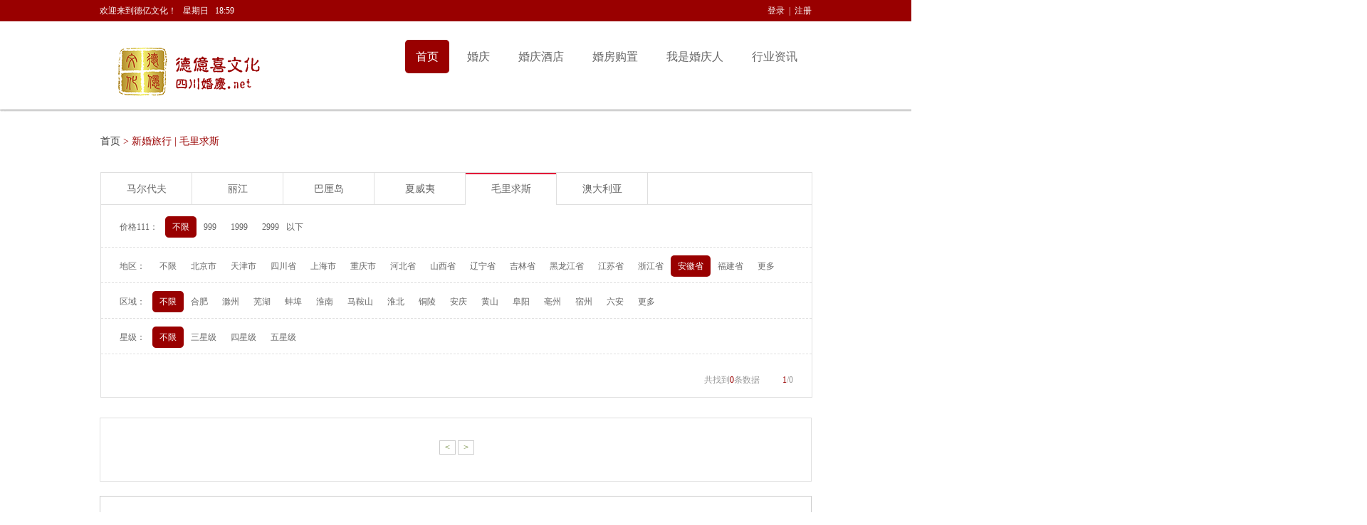

--- FILE ---
content_type: text/html
request_url: http://schqmh.com/class.php?tc=57&id=84&st=&jiage=&diqu=87
body_size: 5491
content:
<!doctype html>
<html lang="en">
<head>
			<meta charset="GBK" />
	<title>新婚旅行</title>
	<meta name="keywords"content="德亿喜文化生活平台|都江堰婚庆|四川婚庆|德亿喜婚庆"/>
	<meta name="description"content="德亿喜文化生活平台|都江堰婚庆|四川婚庆|德亿喜婚庆"/>
    <link rel="stylesheet" href="css/reset.css">
    <link rel="stylesheet" href="css/css.css">
    <link rel="stylesheet" href="css/register.css">
	<script type="text/javascript" src="js/jquery-1.11.1.min.js"></script>
	<script type="text/javascript" src="http://api.map.baidu.com/getscript?v=1.2&ak=&services=&t=20130716024057"></script>
</head>
<body>
	<div class="hc_zxt_header">
	   	<div class="top_wrap">
		   <p class="header_top w1000">
					   	  <span class="fl">
				  欢迎来到德亿文化！
				  &nbsp;&nbsp;星期日				  &nbsp;&nbsp;18:59				  &nbsp;&nbsp;<font id="baidu_geo"></font>
			  </span>
			  <span class="fr">
								  <a href="login.php">登录</a>
				  &nbsp;|&nbsp;
				  <a href="register.php">注册 </a>
							  </span>
		   </p>
		</div>
		<div id="allmap" style="display:none;"></div>
		<script type="text/javascript">
			// 百度地图API功能
			var map = new BMap.Map("allmap");
			var point = new BMap.Point(104.071818,30.66279);
			map.centerAndZoom(point,12);

			function myFun(result){
				var cityName = result.name;
				map.setCenter(cityName);
				$("#baidu_geo").html(cityName);
			}
			var myCity = new BMap.LocalCity();
			myCity.get(myFun);
		</script>
		<script type="text/javascript">
		if( /Android|webOS|iPhone|iPod|BlackBerry|IEMobile|Opera Mini/i.test(navigator.userAgent) ) {
			window.location = "/m/"; //可以换成http地址
		}
		</script>
		<div class="nav w1000">
			<div class="pic fl"><a href="/"><img src="images/webding-logo.1.png"/></a></div>
			<ul class="navr fr">
				<li><a href="/" class='cur' title="首页">首页</a></li>
								<li>
					<a href="/class.php?tc=6&id=6&st=1"  title="婚庆">
						婚庆					</a>
				</li>
								<li>
					<a href="/class.php?tc=7&id=7&st=2"  title="婚庆酒店">
						婚庆酒店					</a>
				</li>
								<li>
					<a href="/class.php?tc=9&id=9&st=3"  title="婚房购置">
						婚房购置					</a>
				</li>
								<li>
					<a href="/class.php?tc=8&id=8&st=4"  title="我是婚庆人">
						我是婚庆人					</a>
				</li>
								<li>
					<a href="/class.php?tc=35&id=35&st=5"  title="行业资讯">
						行业资讯					</a>
				</li>
							</ul>
		</div>
	</div><style>
	.hide{display:none;}
</style>
		<div class="hc_wbq_headBorder">
		<img src="images/list-border.jpg">
	</div>

    <div class="hc_wbq_chose w1000">
		<div class="hc_wbq_choseNav">
			<p><a href="/" title="首页">首页</a> &gt  新婚旅行&nbsp;|&nbsp;毛里求斯</p>		</div>
		<div class="hc_wbq_choseHead">
			<ul class="clearfix hc_lj_lb">
							<li>
				<a href="class.php?tc=57&id=80&st=" >
				马尔代夫				</a>
				</li>
							<li>
				<a href="class.php?tc=57&id=81&st=" >
				丽江				</a>
				</li>
							<li>
				<a href="class.php?tc=57&id=82&st=" >
				巴厘岛				</a>
				</li>
							<li>
				<a href="class.php?tc=57&id=83&st=" >
				夏威夷				</a>
				</li>
							<li>
				<a href="class.php?tc=57&id=84&st=" class='hc_lb_on'>
				毛里求斯				</a>
				</li>
							<li>
				<a href="class.php?tc=57&id=85&st=" >
				澳大利亚				</a>
				</li>
						</ul>
			<div id="starGrogshop">
				<div class="hc_wbq_chose_1">
					<ul class="clearfix">
						<li>价格111：</li>
						<li style='background-color: #990000'>
						<a href="class.php?tc=57&id=84&st=&jiage=" style='color: #fff;'>
						不限
						</a>
						</li>
											<li >
						<a href="class.php?tc=57&id=84&st=&jiage=999" >
						999						</a>
						</li>
											<li >
						<a href="class.php?tc=57&id=84&st=&jiage=1999" >
						1999						</a>
						</li>
											<li >
						<a href="class.php?tc=57&id=84&st=&jiage=2999" >
						2999						</a>
						</li>
											<span style="line-height:30px;">以下</span>
					</ul>
				</div>
				
				<div class="hc_wbq_chose_1 hc_wbq_chose_2 diqu_show">
					<ul class="clearfix diqu">
						<li>地区：</li>
						<li >
						<a href="class.php?tc=57&id=84&st=&jiage=&diqu=" >
						不限
						</a>
						</li>
											<li >
						<a href="class.php?tc=57&id=84&st=&jiage=&diqu=43" >
						北京市						</a>
						</li>
											<li >
						<a href="class.php?tc=57&id=84&st=&jiage=&diqu=44" >
						天津市						</a>
						</li>
											<li >
						<a href="class.php?tc=57&id=84&st=&jiage=&diqu=53" >
						四川省						</a>
						</li>
											<li >
						<a href="class.php?tc=57&id=84&st=&jiage=&diqu=54" >
						上海市						</a>
						</li>
											<li >
						<a href="class.php?tc=57&id=84&st=&jiage=&diqu=79" >
						重庆市						</a>
						</li>
											<li >
						<a href="class.php?tc=57&id=84&st=&jiage=&diqu=80" >
						河北省						</a>
						</li>
											<li >
						<a href="class.php?tc=57&id=84&st=&jiage=&diqu=81" >
						山西省						</a>
						</li>
											<li >
						<a href="class.php?tc=57&id=84&st=&jiage=&diqu=82" >
						辽宁省						</a>
						</li>
											<li >
						<a href="class.php?tc=57&id=84&st=&jiage=&diqu=83" >
						吉林省						</a>
						</li>
											<li >
						<a href="class.php?tc=57&id=84&st=&jiage=&diqu=84" >
						黑龙江省						</a>
						</li>
											<li >
						<a href="class.php?tc=57&id=84&st=&jiage=&diqu=85" >
						江苏省						</a>
						</li>
											<li >
						<a href="class.php?tc=57&id=84&st=&jiage=&diqu=86" >
						浙江省						</a>
						</li>
											<li style='background-color: #990000'>
						<a href="class.php?tc=57&id=84&st=&jiage=&diqu=87" style='color: #fff;'>
						安徽省						</a>
						</li>
											<li >
						<a href="class.php?tc=57&id=84&st=&jiage=&diqu=88" >
						福建省						</a>
						</li>
											<li class="diqu_hide hide">
						<a href="class.php?tc=57&id=84&st=&jiage=&diqu=89" >
						江西省						</a>
						</li>
											<li class="diqu_hide hide">
						<a href="class.php?tc=57&id=84&st=&jiage=&diqu=90" >
						山东省						</a>
						</li>
											<li class="diqu_hide hide">
						<a href="class.php?tc=57&id=84&st=&jiage=&diqu=91" >
						河南省						</a>
						</li>
											<li class="diqu_hide hide">
						<a href="class.php?tc=57&id=84&st=&jiage=&diqu=92" >
						湖北省						</a>
						</li>
											<li class="diqu_hide hide">
						<a href="class.php?tc=57&id=84&st=&jiage=&diqu=93" >
						湖南省						</a>
						</li>
											<li class="diqu_hide hide">
						<a href="class.php?tc=57&id=84&st=&jiage=&diqu=94" >
						广东省						</a>
						</li>
											<li class="diqu_hide hide">
						<a href="class.php?tc=57&id=84&st=&jiage=&diqu=95" >
						海南省						</a>
						</li>
											<li class="diqu_hide hide">
						<a href="class.php?tc=57&id=84&st=&jiage=&diqu=96" >
						贵州省						</a>
						</li>
											<li class="diqu_hide hide">
						<a href="class.php?tc=57&id=84&st=&jiage=&diqu=97" >
						云南省						</a>
						</li>
											<li class="diqu_hide hide">
						<a href="class.php?tc=57&id=84&st=&jiage=&diqu=98" >
						陕西省						</a>
						</li>
											<li class="diqu_hide hide">
						<a href="class.php?tc=57&id=84&st=&jiage=&diqu=99" >
						甘肃省						</a>
						</li>
											<li class="diqu_hide hide">
						<a href="class.php?tc=57&id=84&st=&jiage=&diqu=100" >
						青海省						</a>
						</li>
																<li><a href="#" alt="diqu" class="more">更多</a></li>
										</ul>
				</div>
								<div class="hc_wbq_chose_1 hc_wbq_chose_2 quyu_show">
					<ul class="clearfix quyu">
						<li>区域：</li>
						<li style='background-color: #990000'>
						<a href="class.php?tc=57&id=84&st=&jiage=&diqu=87&quyu=" style='color: #fff;'>
						不限
						</a>
						</li>
											<li >
						<a href="class.php?tc=57&id=84&st=&jiage=&diqu=87&quyu=1132" >
						合肥						</a>
						</li>
											<li >
						<a href="class.php?tc=57&id=84&st=&jiage=&diqu=87&quyu=1133" >
						滁州						</a>
						</li>
											<li >
						<a href="class.php?tc=57&id=84&st=&jiage=&diqu=87&quyu=1134" >
						芜湖						</a>
						</li>
											<li >
						<a href="class.php?tc=57&id=84&st=&jiage=&diqu=87&quyu=1135" >
						蚌埠						</a>
						</li>
											<li >
						<a href="class.php?tc=57&id=84&st=&jiage=&diqu=87&quyu=1136" >
						淮南						</a>
						</li>
											<li >
						<a href="class.php?tc=57&id=84&st=&jiage=&diqu=87&quyu=1137" >
						马鞍山						</a>
						</li>
											<li >
						<a href="class.php?tc=57&id=84&st=&jiage=&diqu=87&quyu=1138" >
						淮北						</a>
						</li>
											<li >
						<a href="class.php?tc=57&id=84&st=&jiage=&diqu=87&quyu=1139" >
						铜陵						</a>
						</li>
											<li >
						<a href="class.php?tc=57&id=84&st=&jiage=&diqu=87&quyu=1140" >
						安庆						</a>
						</li>
											<li >
						<a href="class.php?tc=57&id=84&st=&jiage=&diqu=87&quyu=1141" >
						黄山						</a>
						</li>
											<li >
						<a href="class.php?tc=57&id=84&st=&jiage=&diqu=87&quyu=1142" >
						阜阳						</a>
						</li>
											<li >
						<a href="class.php?tc=57&id=84&st=&jiage=&diqu=87&quyu=1143" >
						亳州						</a>
						</li>
											<li >
						<a href="class.php?tc=57&id=84&st=&jiage=&diqu=87&quyu=1144" >
						宿州						</a>
						</li>
											<li >
						<a href="class.php?tc=57&id=84&st=&jiage=&diqu=87&quyu=1145" >
						六安						</a>
						</li>
											<li class="quyu_hide hide">
						<a href="class.php?tc=57&id=84&st=&jiage=&diqu=87&quyu=1146" >
						宣城						</a>
						</li>
											<li class="quyu_hide hide">
						<a href="class.php?tc=57&id=84&st=&jiage=&diqu=87&quyu=1147" >
						巢湖						</a>
						</li>
											<li class="quyu_hide hide">
						<a href="class.php?tc=57&id=84&st=&jiage=&diqu=87&quyu=1148" >
						池州						</a>
						</li>
															<li><a href="#" alt="quyu" class="more">更多</a></li>
										</ul>
				</div>
												
				<div class="hc_wbq_chose_1 hc_wbq_chose_2">
					<ul class="clearfix">
						<li>星级：</li>
						<li style='background-color: #990000'>
						<a href="class.php?tc=57&id=84&st=&jiage=&diqu=87&quyu=&jiedao=&xingji=" style='color: #fff;'>
						不限
						</a>
						</li>
											<li >
						<a href="class.php?tc=57&id=84&st=&jiage=&diqu=87&quyu=&jiedao=&xingji=40" >
						三星级						</a>
						</li>
											<li >
						<a href="class.php?tc=57&id=84&st=&jiage=&diqu=87&quyu=&jiedao=&xingji=41" >
						四星级						</a>
						</li>
											<li >
						<a href="class.php?tc=57&id=84&st=&jiage=&diqu=87&quyu=&jiedao=&xingji=42" >
						五星级						</a>
						</li>
										</ul>
				</div>
				<div class="hc_wbq_choseAll">
				<!--
					<div class="allSelector fl">
						<p>
							<a href="#" title="综合">综合</a><span id="midLine"></span>
							<a href="#" title="人气">人气</a><span id="midLine"></span>
							<a href="#" title="信用">信用</a><span id="midLine"></span>
							<input type="checkbox" name="" id="active">
							<a href="#" title="优惠活动"><label for="active">优惠活动</label></a>
						</p>
					</div>
				-->
					<div class="allPage fr">
						<p>共找到<i>0</i>条数据<span><i>1</i>/0</span></p>
					</div>
				</div>
			</div>
		</div>
	</div>
	<div class="hc_wbq_listCont w1000">
		<ul>
					</ul>
		<div class="hc_wbq_listCont_page">
			<div class="lj-fy">
                <!-- 分页 start  -------------->
<style type="text/css">
.pagebox { clear:both; padding:5px; text-align:center; color:#0C3974; width:98%; margin:0 auto;}
.pagebox a { display:inline-block; height:18px; padding:0 7px; margin-right:3px;text-decoration:none; border:1px solid #ccc; line-height:18px; font-family:Arial, Helvetica, sans-serif; color:#91A56A;}
.pagebox a:hover,.pagebox a.on { background-color:#666; color:#fff; text-decoration:none;}
.pagebox a.on { font-weight:bold;text-decoration:none;}
</style>
					<div style="clear:both"></div>
					<div class="neiyPag">
					                    		<div class="pagebox"><a class="pre" href="#">&lt;</a><a class="next" href="/class.php?tc=57&id=84&st=&jiage=&diqu=87&quyu=&jiedao=&xingji=&page=2&id=84&d=0&fid=&types=&kaishi=&jieshu=&px=&lx=0">&gt;</a></div>  
					</div>
					<!-- 分页 end  -------------->	  
            </div>
		</div>
	</div><div class="hc_zxt_contfoo w1000">
		<div class="contfoot">
           <ul>
			              <li>
                <img src="/uploadfile/image/20170612/20170612163237_90985.jpg"/>
                <div class="hc_lj_tj fr" >
                  <h5><a href="class.php?id=122&tc=121">结婚登记</a></h5>
                  <p><a href="class.php?id=122&tc=121">结婚登记处查询</a></p>					
                 </div>	
              </li>
			              <li>
                <img src="/uploadfile/image/20170612/20170612163259_54162.jpg"/>
                <div class="hc_lj_tj fr" >
                  <h5><a href="class.php?id=123&tc=121">资料下载</a></h5>
                  <p><a href="class.php?id=123&tc=121">资料下载</a></p>					
                 </div>	
              </li>
			              <li>
                <img src="/uploadfile/image/20170612/20170612163322_10252.jpg"/>
                <div class="hc_lj_tj fr" >
                  <h5><a href="class.php?id=124&tc=121">致辞大全</a></h5>
                  <p><a href="class.php?id=124&tc=121">婚礼致辞大全</a></p>					
                 </div>	
              </li>
			              <li>
                <img src="/uploadfile/image/20170612/20170612163345_31417.jpg"/>
                <div class="hc_lj_tj fr" >
                  <h5><a href="class.php?id=125&tc=121">代办事项</a></h5>
                  <p><a href="class.php?id=125&tc=121">婚礼前代办事项</a></p>					
                 </div>	
              </li>
			              <li>
                <img src="/uploadfile/image/20170612/20170612163359_30014.jpg"/>
                <div class="hc_lj_tj fr" >
                  <h5><a href="class.php?id=126&tc=121">结婚吉日</a></h5>
                  <p><a href="class.php?id=126&tc=121">结婚吉日查询</a></p>					
                 </div>	
              </li>
			              <li>
                <img src="/uploadfile/image/20170612/20170612163423_77074.jpg"/>
                <div class="hc_lj_tj fr" >
                  <h5><a href="class.php?id=127&tc=121">婚礼音乐</a></h5>
                  <p><a href="class.php?id=127&tc=121">婚礼音乐查询</a></p>					
                 </div>	
              </li>
			           </ul>
		</div>
		<div class="border"></div>
		<div class="contfoob">
			<span>友情链接&nbsp;：&nbsp;</span>
							<a href="" title="都江堰婚庆">都江堰婚庆</a>
							<a href="http://www.rabbitpre.com/m/jrE3j72bL#from=share" title="2017都江堰第一届婚礼节">2017都江堰第一届婚礼节</a>
					</div>
	</div>
	<div class="hc_zxt_border"></div>
	
	<div class="hc_zxt_foolr w1000 clearfix">
		<div class="cont_left fl">
			<ul class="clearfix">
				<li class="firstHref">
					<h4>关于我们</h4>
					<div class="hc_zxt_footerHref">
						<p><a href="#" title="关于我们">关于我们</a></p>
						<p><a href="#" title="加入我们">加入我们</a></p>
						<p><a href="#" title="网站地图">网站地图</a></p>
					</div>
				</li>
				<li>
					<h4>摄影</h4>
					<div class="hc_zxt_footerHref fl">
												<p><a href="class.php?tc=52&id=137" title="孕妇摄影">孕妇摄影</a></p>
												<p><a href="class.php?tc=52&id=136" title="儿童摄影
">儿童摄影
</a></p>
												<p><a href="class.php?tc=52&id=135" title="个人摄影
">个人摄影
</a></p>
											</div>
					<div class="hc_zxt_footerHref fl marg_30">
												<p><a href="class.php?tc=52&id=134" title="微电影
">微电影
</a></p>
												<p><a href="class.php?tc=52&id=133" title="婚纱摄影
">婚纱摄影
</a></p>
												<p><a href="class.php?tc=52&id=87" title="婚纱租赁">婚纱租赁</a></p>
											</div>
				</li>
				<li>
					<h4>宴会</h4>
					<div class="hc_zxt_footerHref fl">
						<p><a href="class.php?tc=7&id=7" title="酒店预订">酒店预订</a></p>
						<p><a href="class.php?tc=6&id=6" title="婚礼公司">婚礼公司</a></p>
					</div>
					<div class="hc_zxt_footerHref fl marg_30">
						<p><a href="class.php?tc=7&id=66" title="特色餐饮">特色餐饮</a></p>
					</div>
				</li>
				<li class="lastHref">
					<h4>礼仪</h4>
					<div class="hc_zxt_footerHref fl">
						<p><a href="class.php?tc=8&id=46" title="婚礼策划">婚礼策划</a></p>
						<p><a href="class.php?tc=56&id=56" title="表演">表演</a></p>
						<p><a href="class.php?tc=10&id=10" title="婚车">婚车</a></p>
					</div>
					<div class="hc_zxt_footerHref fl marg_25">
						<p><a href="class.php?tc=8&id=70" title="主持">主持</a></p>
						<p><a href="class.php?tc=8&id=68" title="摄影">摄影</a></p>
						<p><a href="class.php?tc=8&id=67" title="化妆">化妆</a></p>
					</div>
				</li>
			</ul>
		</div>
		<div class="cont_right fr">
			<img src="images/webding-wechat.png" class="fl">
			<p class="fl">扫一扫<br>关注微信</p>
		</div>
	</div>

	<div class="hc_zxt_copyright w1000">
		<p>德亿文化传播有限公司 版权所有 All Rights Reserved  网站备案/许可证号：<a rel="nofollow" href="https://beian.miit.gov.cn/" target="_blank" >蜀ICP备17020051号</a> <a href="https://www.drawtime.com/" target="_blank">时代汇创提供技术支持</a></p>
</div>
	<script src="js/js.js"></script>
</body>
</html>
<script>
	function shouchang(uid,ztid){
		if(uid){
			if (confirm('确认收藏此条信息!'))
			location.href="?shouchang=yes&uid="+uid+"&ztid="+ztid;
		}else{
			alert('请先登录再来收藏哦！');
			location.href="login.php";
		}
	}
	$(function(){
		$(".more").click(function(){
			var a = $(this).attr('alt');
			var show = '.'+a+'_hide';
			$(show).fadeIn(500);
			var  _h = $('.'+a).css('height');
			_h = parseInt(_h)+parseInt(10);
			$('.'+a+'_show').css('height',_h+'px');
			$(this).hide();
		});
		var diqu = "87";
		var quyu = "";
		var jiedao = "";
		if(diqu > 88){
			var a = 'diqu';
			var show = '.'+a+'_hide';
			$(show).show();
			var  _h = $('.'+a).css('height');
			_h = parseInt(_h)+parseInt(15);
			$('.'+a+'_show').css('height',_h+'px');
			$(".more").hide();
		}
		var  _h = $('.jiedao').css('height');
		_h = parseInt(_h)+parseInt(15);
		$('.jiedao_show').css('height',_h+'px');
		if(quyu){
			var i = 0;
			$(".quyu li a").each(function(){
			var alt = $(this).attr('alt');
				if(alt == quyu){					
					return false;
				}else{
					i++;
				}
			});
			if(i>14){
				var a = 'quyu';
				var show = '.'+a+'_hide';
				$(show).show();
				var  _h = $('.'+a).css('height');
				_h = parseInt(_h)+parseInt(15);
				$('.'+a+'_show').css('height',_h+'px');
				$(".more").hide();
			}
		}		
	});
</script>


--- FILE ---
content_type: text/css
request_url: http://schqmh.com/css/css.css
body_size: 5429
content:
html{width:100%;height:auto;overflow-x:hidden;background-color:#fff;}

body{color:#333; font-family:'寰蒋闆呴粦',Arial, Helvetica, sans-serif;font-size:12px; width:100%; height:auto;overflow:hidden;padding:0;clear:both; background:#fff; margin:0; min-width: 1200px;}
h1,h2,h3,h4,h5,h6{ font-weight:normal;}
a{ color:#333;text-decoration:none;}
h4{font-size: 16px;font-weight: bold;color#333333}

.fl{ float:left;}
.fr{ float:right;}
.clearfix:after{ clear:both;content: '';display: block;}
.clearfix {zoom:1;}
.ovf{overflow: hidden;}
.w1000{width: 1000px;margin:0 auto;}

.hc_zxt_header{margin: 0 auto;}
.hc_zxt_header .top_wrap{background: #990000;height: 30px;color: #FFFFFF;}
.hc_zxt_header .header_top{line-height: 30px;}
.hc_zxt_header .header_top a{color: #FFFFFF;}
.hc_zxt_header .nav{overflow: hidden;}
.hc_zxt_header .navr li{float: left;text-align: center; margin:0 5px;}
.hc_zxt_header .navr li .cur{background: #990000;color: #FFFFFF;border-radius: 5px;}
.hc_zxt_header .navr li a{padding: 15px 15px;line-height: 100px;font-size: 16px;}
.hc_zxt_header .navr li a:hover{background: #990000;color: #FFFFFF;border-radius: 5px;}
.hc_zxt_header .pic img{line-height: 100px;margin-top: 10px;}


.hc_zxt_banner{position: relative;height: 238px;background:url(../images/webding-pic.banner.jpg) center no-repeat; overflow:hidden;}
/*.hc_zxt_banner .banner{width: 100%;height: 238px; }*/
.hc_zxt_banner .int_left{width: 720px;height: 160px;background: #FFFFFF;border-radius: 5px;}
.hc_zxt_banner .int_right{width: 260px;height: 160px;background: #FFFFFF;border-radius: 3px;}
.hc_zxt_banner .banner_int{/*position: absolute;top: 50%;left: 50%;margin-left: -500px;margin-top: -80px;*/ margin-top:40px;}
.hc_zxt_banner .banner_int .left_cont{margin: 50px 0px 0px 50px;position: relative;}
.hc_zxt_banner .banner_int .left_cont .left_cont_search{width: 638px;height: 36px;border: 1px solid #ff0000;border-radius: 5px;}
.hc_zxt_banner .banner_int .left_cont .left_cont_search input {margin-left: 12px;width: 400px;height: 34px;border: none;outline: none;}
.hc_zxt_banner .banner_int .left_cont .left_cont_search .drop_down {width: 72px;height: 36px;overflow: hidden;}
.hc_zxt_banner .banner_int .left_cont .left_cont_search .drop_down li {width: 100%;height: 36px;text-align: center;font-size: 14px;color: #666;line-height: 36px;font-weight: bold;}
.hc_zxt_banner .banner_int .left_cont .left_cont_search .trin{margin-left: 72px;display: block; width: 0px;height: 0px;border: 10px solid;border-color: #999999 transparent transparent transparent;margin-top: 14px;cursor: pointer;transform-origin: 50% 25%;transition: all 0.5s ease}
.hc_zxt_banner .banner_int .left_cont .left_cont_search .trin:hover {transform: rotate(180deg);}
.hc_zxt_banner .banner_int .left_cont .left_cont_search .midLine {display: block;width: 0px;height: 15px;border-left: 1px solid #cdcdcd;border-right: 1px solid #b0b0b0;margin-top: 12px;margin-left: 12px}
.hc_zxt_search {color: #fff;font-size: 16px;width: 99px;height: 36px;background-color: #990000;line-height: 36px;text-align: center;border: none;border-radius: 0px 4px 4px 0px;}
.hc_zxt_banner .banner_int .left_cont img{position: absolute;top: 1px;left: 3px;}
.hc_zxt_banner .banner_int .left_cont p{font-size: 14px;margin-top: 10px;}
.hc_zxt_banner .banner_int .int_right p{text-align: center;font-size: 16px;line-height: 30px;margin-top: 15px;}
.hc_zxt_banner .banner_int .int_right p a{padding: 5px 20px;border: 1px solid #ccc;border-radius: 5px;}
.hc_zxt_banner .banner_int .int_right p a:hover{background: #990000;color: #FFFFFF;border: 1px solid transparent;}



.hc_zxt_content .flex-container {display: flex;justify-content: space-between;padding: 20px 0px;}
ul.flex-container li{float: left; width:220px; height:100px;}
ul.flex-container li img{width:220px; height:100px;}


.hc_zxt_content .conted{overflow: hidden;}

.hc_zxt_content .conted li{height: 110px;overflow: hidden;padding:25px 10px;background: url(../images/border_img_03.png) top repeat-x; width:225px; float:left; position:relative; margin-right:5px;}
.pic_one{ width:30px; float:left;}
.pic_one img{ width:30px; height:30px; }

.hc_zxt_content .conted .size_two{margin-left: 14px; width:180px;}
.hc_zxt_content .conted .size_two h4{line-height: 30px;}
.hc_zxt_content .conted .size_two h4 a{ font-size:16px; color:#333; font-weight:700; color:#990000}
.hc_zxt_content .conted .size_two ul{ height:72px; overflow:hidden;}
.hc_zxt_content .conted .size_two ul li{ background:none; padding:0; width:88px; float:left; height:24px; line-height:24px; overflow:hidden; margin:0}
.hc_zxt_content .conted .size_two ul li a{color: #999999;}
.hc_zxt_content .conted .size_two ul li a:hover{color: #990000;}
.hc_lj_br{ position:absolute; right:0; height:110px; width:1px; background:#bbb;}
.hc_zxt_content .conted li:nth-child(4n) .hc_lj_br{ background:none}



.hc_zxt_bant{margin-top: 10px;}
.hc_zxt_bant img{ width:1000px; height:100px;}

.hc_zxt_contcen{margin-top: 30px;}
.hc_zxt_contcen .cont_left{width: 800px;background: #efefef;}
.hc_zxt_contcen .cont_right{width: 180px;height: 960px;/*background: #efefef;*/}

ul.hc_lj_news{width: 750px; margin:auto}
ul.hc_lj_news li{background: url(../images/border_img_03.png) bottom repeat-x; height:120px; padding-bottom:20px; margin-top:20px;}
ul.hc_lj_news li img{ width:200px; height:120px; float:left;}
.hc_size{ width:530px;}
.hc_size h5{font-size: 16px;line-height: 40px;font-weight: bold; height:40px; overflow:hidden;}
.hc_size h5 a:hover{color: #990000;}
.hc_size p{font-size: 12px;line-height: 24px; height:72px; overflow:hidden}







.list{ margin:0 auto;width: 160px;overflow: hidden;color: #990000; background:#efefef;  padding: 25px 10px;}
.list .pone{font-size: 16px;color: #990000;padding-bottom: 5px; border-bottom: 1px dashed #999999;}
.list ul li{border-bottom: 1px dashed #999999;height:52px; margin-top:12px;}
.list ul li img{ width:40px ; height:40px; float:left;}
.hc_lj_name{line-height: 25px; width:110px; float:right;}
.hc_lj_name span{ width:80px; display:block; height:25px; overflow:hidden; float:left;}
.hc_lj_name small{width:30px; display:block; height:25px; overflow:hidden; float:right;}
.list ul li .hc_lj_name a{ display:block;line-height: 25px;}
.list ul li .hc_lj_name a img{ width:14px; height:9px; margin-right:5px; vertical-align:middle; margin-top:6px;}


.hc_hz{  margin:10px auto;width: 160px;overflow: hidden;color: #990000; background:#efefef;  padding: 20px 10px;}
.hc_hz .pone{font-size: 16px;color: #990000;padding-bottom: 5px; border-bottom: 1px dashed #999999;}
.hc_hz ul li{border: 1px solid #dfdfdf; height:70px; margin-top:14px;}
.hc_hz ul li img{ width:150px ; height:60px; overflow:hidden; margin:5px; }

.hc_zxt_contfoo{width: 998px; height: 134px;border: 1px solid #ccc; margin-top:20px;}
.hc_zxt_contfoo .contfoot{overflow: hidden;margin-top: 25px;}
.hc_zxt_contfoo .contfoot ul { width:980px; margin:auto;}
.hc_zxt_contfoo .contfoot ul li{margin:0 16px;overflow: hidden;float: left; width:130px;}
.hc_zxt_contfoo .contfoot ul li img{ width:32px; height:32px; float:left;}
.hc_lj_tj{ width:90px; float:right;}
.hc_lj_tj h5{font-size: 14px;font-weight: bold; height:18px; overflow:hidden;}
.hc_lj_tj p{font-size: 12px;height:18px;}


.hc_zxt_contfoo .border{border-top: 1px solid #dfdfdf;width: 945px;margin: 0 auto;margin-top: 25px;}

.hc_zxt_contfoo .contfoob{line-height: 32px;margin-left: 40px; height:32px; overflow:hidden;}
.hc_zxt_contfoo .contfoob span{color: #990000;}
.hc_zxt_contfoo .contfoob a{ margin:0 5px;}

.hc_zxt_border{border-bottom: 2px solid #c90706;margin-top: 20px;margin-bottom: 40px;}


/*************WBQ*****************/
#midLine {height: 13px;border-left: 1px solid #999;padding-left: 28px;}
.hc_zxt_foolr .cont_left ul {height: 118px;width: 100%;}
.hc_zxt_foolr .cont_left ul li {height: 100%;width: 210px;border-left: 2px solid #eaeaea;float: left;}
.hc_zxt_foolr .cont_left ul li h4 {font-size: 20px;color: #313131;margin-left: -2px;border-left: 2px solid #990000;padding-left: 10px;}
.hc_zxt_foolr .cont_right img {margin-right: 18px;}
.hc_zxt_foolr .cont_right p {margin-right: 23px;margin-top: 30px;font-size: 12px;color: #666;}
.hc_zxt_foolr .hc_zxt_footerHref {margin-left: 12px;}
.hc_zxt_foolr .marg_30 {margin-left: 30px;}
.hc_zxt_foolr .marg_25 {margin-left: 25px;}
.hc_zxt_foolr .hc_zxt_footerHref p {margin-top: 12px;}
.hc_zxt_foolr .hc_zxt_footerHref p a {color: #686868;font-size: 14px;}
.hc_zxt_foolr .hc_zxt_footerHref p a:hover {color: #818181;}
.hc_zxt_foolr .cont_left ul li.lastHref {width: 186px;}
.hc_zxt_foolr .cont_left ul li.firstHref {width: 186px;}

.hc_zxt_copyright {margin-top: 32px;margin-bottom: 33px;}
.hc_zxt_copyright p {text-align: center;font-size: 12px;color: #666}


/************濠氬簡锛屽垪琛�************/
.hc_wbq_headBorder {width: 100%;height: 3px;}
.hc_wbq_chose {margin-top: 33px;width: 998px;}
.hc_wbq_choseNav p {font-size: 14px;color: #990000}
.hc_wbq_choseNav p a {color: #333333;}
.hc_wbq_chose .hc_wbq_choseHead {/*height: 318px;*/width: 100%;border: 1px solid #dfdfdf;margin-top: 34px;}
.hc_wbq_chose .hc_wbq_choseHead ul.hc_lj_lb{border-bottom: 1px solid #dfdfdf;height: 44px;}
.hc_wbq_chose .hc_wbq_choseHead ul li {float: left;color: #666666;font-size: 14px;width: 127px;/*border-left: 1px solid #dfdfdf;*/border-right: 1px solid #dfdfdf; text-align: center;cursor: pointer;}
ul.hc_lj_lb li a{ display:block;width: 127px;height: 43px;line-height: 42px; border-top:2px solid #fff;}
ul.hc_lj_lb li a:hover{ border-top:2px solid #e31939; background:#fff;}
ul.hc_lj_lb li a.hc_lb_on{ border-top:2px solid #e31939; background:#fff;}

/*.hc_wbq_chose .hc_wbq_choseHead ul li:nth-child(2) {border-left: none;}
.hc_wbq_chose .hc_wbq_choseHead ul li:nth-child(3) {border-left: none;border-right: none;}*/
/*.hc_wbq_chose .hc_wbq_choseHead ul li:first-child {color: #a12626;font-size: 14px;border-left: none;border-bottom: none;border-top: 2px solid #990000;height: 42px;}*/
#empty {border:none;width: 486px;border-bottom: 1px solid #dfdfdf;height: 44px;}
.hc_wbq_chose .hc_wbq_choseHead .hc_wbq_chose_1 {width: 100%;height: 58px;border-bottom: 1px dashed #dfdfdf;border-top: 1px solid transparent;}
.hc_wbq_chose .hc_wbq_choseHead .hc_wbq_chose_1 ul li {float: left;color: rgb(102, 102, 102);font-size: 12px;width: auto;height: 30px;border: none;line-height: 30px;text-align: center;padding: 0px 10px 0px;border-radius: 5px;}
.hc_wbq_chose .hc_wbq_choseHead .hc_wbq_chose_1 ul {margin-left: 16px;width: auto;margin-top: 15px;}
/*.hc_wbq_chose .hc_wbq_choseHead .hc_wbq_chose_1 ul li:nth-child(2) {background-color: #990000;}*/
.hc_wbq_chose .hc_wbq_choseHead .hc_wbq_chose_2 {height: 48px; border-top: 1px solid transparent;}
.hc_wbq_chose .hc_wbq_choseHead .hc_wbq_chose_2 ul {margin-top: 10px;}
.hc_wbq_chose .hc_wbq_choseHead .hc_wbq_chose_1 .allSelector p a {color: #666;font-size: 12px;}
.hc_wbq_chose .hc_wbq_choseHead .hc_wbq_chose_1 .allSelector {margin-top: 25px;margin-left: 30px;}
.hc_wbq_chose .hc_wbq_choseHead .hc_wbq_chose_1 .allSelector p {height: 23px;line-height: 23px;}
.hc_wbq_chose .hc_wbq_choseHead .hc_wbq_choseAll {height: 60px;}
.hc_wbq_chose .hc_wbq_choseHead .hc_wbq_choseAll .allSelector p {line-height: 20px;margin-left: 26px;margin-top: 19px;}
.hc_wbq_chose .hc_wbq_choseHead .hc_wbq_choseAll .allSelector p input {margin-left: -18px;}
.hc_wbq_chose .hc_wbq_choseHead .hc_wbq_choseAll .allSelector p a {color: #999;font-size: 12px;margin-right: 28px;}
.hc_wbq_chose .hc_wbq_choseHead .hc_wbq_choseAll .allSelector p label {cursor: pointer;}
.hc_wbq_chose .hc_wbq_choseHead .hc_wbq_choseAll .allPage {margin-right: 26px;margin-top: 27px;}
.hc_wbq_chose .hc_wbq_choseHead .hc_wbq_choseAll .allPage p {font-size: 12px;color: #999;}
.hc_wbq_chose .hc_wbq_choseHead .hc_wbq_choseAll .allPage p  i {font-style: normal;color: #990000;}
.hc_wbq_chose .hc_wbq_choseHead .hc_wbq_choseAll .allPage p span {margin-left: 32px;}

.hc_wbq_listCont {/*height: 1324px;*/border: 1px solid #dfdfdf;width: 998px;margin-top: 28px;}
/*.hc_wbq_listCont ul li div {float: left;}*/
.hc_wbq_listCont ul {width: 941px;margin-left: 30px;margin-top: 10px;}
.hc_wbq_listCont ul li {width: 100%; height: 202px;position: relative; background:url(../images/listcontline.jpg) bottom no-repeat}
.hc_wbq_listCont_pic {margin-top: 17px;width: 273px;height: 163px; overflow:hidden; border:1px solid #dfdfdf}
.hc_wbq_listCont_pic img{width: 273px;height: 163px;}
.hc_wbq_listCont_intro {width: 410px;margin-top: 36px;margin-left: 28px;}
.hc_wbq_listCont_intro h4 a {font-weight: normal;font-size: 16px;color: #b90000;}
.hc_wbq_listCont_intro .starLv {margin-top: 20px;margin-bottom: 8px;}
.hc_wbq_listCont_intro p {font-size: 12px;color: #333;line-height: 26px; height:74px ; overflow:hidden;}
.hc_wbq_listCont_intro p.starLv {height: 20px;line-height: 20px;color: #999;font-size: 12px;}
.hc_wbq_listCont_price {width: 120px;text-align: right;margin-top: 42px; float:right}
.hc_wbq_listCont_price h4 {color: #b90000;font-size: 18px;}
.hc_wbq_listCont_price span  {height: 16px;line-height: 16px;display: block;margin-top: 19px;margin-bottom: 26px;}
.hc_wbq_listCont_price span a {color: #999;font-size: 12px;}
.hc_wbq_listCont_price a.lookMore {margin-left: 18px; display:block;width: 100px;height: 30px;background-color: #fff;border:1px solid;color: #999999;font-size: 14px;line-height: 30px;text-align: center;border-radius: 5px;}
.hc_wbq_listCont_price a.lookMore:hover {background-color: #b90000;color: #fff;border: none;}
/*.hc_wbq_listCont_line {height: 1px;width: 100%;position: absolute;left: 0px;bottom: 0px;}*/
.hc_wbq_listCont_page {width: 241px;height: 36px;margin: 26px auto;}
.hc_wbq_listCont_page ul {width: 100%;height: 100%;margin: 0px;}
.hc_wbq_listCont_page ul li {float: left;background-color: #fff;cursor: pointer;font-size: 12px;color: #666;border: 1px solid #dfdfdf;border-radius: 5px;height: 34px;margin-right: 8px;text-align: center;width: 36px;line-height: 34px;}
.hc_wbq_listCont_page ul li.page1 {background-color: #b90000;color: #fff}
.hc_wbq_listCont_page ul li.previousPage {width: 60px;}
.hc_wbq_listCont_page ul li.nextPage {width: 60px;margin-right: 0px;}
.hc_wbq_listCont_page ul li.apostrophe {width: 9px;height: 100%;border: none;cursor: default;}
.hc_wbq_listCont_page ul li:hover {background-color: #b90000;color: #fff;}
.hc_wbq_listCont_page ul li.apostrophe:hover{background-color: #fff;color: #999;}


/*******************璇︽儏*********************/
.hc_wbq_detailCont {margin-top: 32px;}
.hc_wbq_detailCont .hc_wbq_detailL {width: 520px;height: 479px;position: relative;margin-top: 34px;}
.hc_wbq_detailCont .hc_wbq_detailL .disGrog {overflow: hidden;width: 520px;height: 320px;}
.hc_wbq_detailCont .hc_wbq_detailL .disGrog .hc_wbq_detailCarousel {position: relative;width:100%;height: 100%}
.hc_wbq_detailCont .hc_wbq_detailL .disGrog .hc_wbq_detailCarousel li {float: left;width: 520px;height: 320px;position: absolute;left: 0px;top: 0px}
.hc_wbq_detailCont .hc_wbq_detailL .disGrog .hc_wbq_detailCarousel li img {width: 520px;height: 320px;}
.hc_wbq_detailCont .hc_wbq_detailL .disZoom {overflow: hidden;width: 458px;height: 80px;margin-top: 39px;margin-left: 30px;position: relative;}
.hc_wbq_detailCont .hc_wbq_detailL .disZoom .hc_wbq_detailZoom {height: 100%;position: absolute;left: 0px;top: 0px;}
.hc_wbq_detailCont .hc_wbq_detailL .disZoom .hc_wbq_detailZoom li {float: left;width: 110px;height: 100%;margin-right: 6px;}
.hc_wbq_detailCont .hc_wbq_detailL .disZoom .hc_wbq_detailZoom li:last-child {margin-right: 0px;}
.hc_wbq_detailCont .hc_wbq_detailL .disZoom .hc_wbq_detailZoom li img {width: 110px;height: 80px;border-radius: 5px;}
#clickLe {display: block;position: absolute;bottom: 70px;width: 10px;height: 18px;left: 10px;cursor: pointer;}
#clickRi {display: block;position: absolute;bottom: 70px;width: 10px;height: 18px;right: 10px;cursor: pointer;}
.hc_wbq_detailCont .hc_wbq_detailR {height: 310px;width: 426px;margin-top: 54px;margin-left: 24px;}
.hc_wbq_detailCont .hc_wbq_detailR h4 p{width: 300px;font-size: 16px;color: #b90000;height: 21px;line-height: 21px; overflow:hidden;}
.hc_wbq_detailCont .hc_wbq_detailR h4 a {color: #999999;font-size: 12px;margin-right: 10px;}
.hc_wbq_detailCont .hc_wbq_detailR .explainGrog {font-size: 12px;color: #999;width: 100%;margin-top: 17px;padding-bottom: 12px;border-bottom: 1px solid #dfdfdf}
.hc_wbq_detailCont .hc_wbq_detailR .starGrog {font-size: 12px;color: #999;width: 100%;margin-top: 17px;margin-bottom: 12px;height: 18px;line-height: 18px;}
.hc_wbq_detailCont .hc_wbq_detailR .priceGrog {margin-bottom: 26px;font-size: 12px;color: #999;width: 100%;height: 21px;line-height: 22px;}
.hc_wbq_detailCont .hc_wbq_detailR .priceGrog i {font-style: normal;color: #b90000;font-size: 16px;}
.hc_wbq_detailCont .hc_wbq_detailR .query {width: 100%;height: 36px;margin-bottom: 22px;}
.hc_wbq_detailCont .hc_wbq_detailR .query a {display: block;border-radius: 5px;float: left;line-height: 36px;text-align: center;margin-right: 17px;color: #999999;background-color: #fff;border: 1px solid #999999;height: 34px;width: 148px;}
.hc_wbq_detailCont .hc_wbq_detailR .query a:hover {width: 150px;height: 36px;border:none;background-color: #b90000;color: #fff}
.hc_wbq_detailCont .hc_wbq_detailR .contact {font-size: 12px;color: #999;line-height: 30px;}

.hc_wbq_detailCont .grogIntro {height:auto;width: 100%; margin-bottom:30px}
.hc_wbq_detailCont .grogIntro h3 {text-indent: 30px;font-size: 16px;color: #990000;height: 48px;line-height: 48px;border-top: 1px solid #dfdfdf;border-bottom: 1px solid #dfdfdf;}
.hc_wbq_detailCont .grogIntro p {padding: 0px 28px 0px;color: #999;font-size: 12px;line-height: 32px;margin-top: 10px;}
.hc_wbq_detailCont .banquet {height: 444px;width: 100%;border-bottom: 1px solid #dfdfdf;}
.hc_wbq_detailCont .banquet h3 {text-indent: 30px;font-size: 16px;color: #990000;height: 48px;line-height: 48px;border-top: 1px solid #dfdfdf;border-bottom: 1px solid #dfdfdf;}
.hc_wbq_detailCont .banquet ul {padding: 0px 28px 0px;margin-top: 36px;}
.hc_wbq_detailCont .banquet ul li {width: 300px;height: 320px;float: left;margin-right: 21px;}
.hc_wbq_detailCont .banquet ul li:last-child {margin-right: 0px;}
.hc_wbq_detailCont .banquet ul li img {width: 300px;height: 180px;}
.hc_wbq_detailCont .banquet ul li h3 {text-indent: 9px;font-size: 14px;color: #990000;padding-bottom:8px;border-bottom: 1px solid #dfdfdf;height: 22px;line-height: 22px;margin-top: 16px;border-top: none;}
.hc_wbq_detailCont .banquet .fontExplain {margin-left: 9px;margin-top: 8px;}
.hc_wbq_detailCont .banquet .fontExplain p {font-size: 12px;color: #999;margin-bottom: 10px;width: 122px;}
.hc_wbq_detailCont .banquet .fontExplain p:last-child {margin-bottom: 6px}
.hc_wbq_detailCont .banquet .queryDq  {margin-top: 7px;margin-left: 9px;display: block;border-radius: 5px;float: left;line-height: 28px;text-align: center;margin-right: 17px;color: #999999;background-color: #fff;border: 1px solid #999999;height: 28px;width: 98px;}
.hc_wbq_detailCont .banquet .queryDq:hover {border: 1px solid #990000;color: #990000}



/*******************鏂伴椈*********************/


.hc_new{margin:15px auto; border:1px solid #dfdfdf;  width:1000px; overflow:hidden; } 

.hc_wbq_choseNav p {  font-size: 14px; color: #990000;}

ul.hc_neww li{ height:180px; border-bottom:1px dashed #dfdfdf;}
ul.hc_neww li a{ display:block; height:125px;padding:15px 15px;}
ul.hc_neww li a img{ height:150px; width:275px; float:left; border:1px solid #e6e6e6;}
.lj-numl{ width:680px; float:right; margin-left:10px;}
.lj-numl h4{ font-size:18px; text-align:left; line-height:40px; color:#333;}
.lj-numl h4 span{ float: right; font-size:14px;}
.lj-numl p{ line-height:26px; color:#666; font-size:14px; height:100px; overflow:hidden;}
ul.hc_neww li a:hover h4{ color:#990000;}

.lj_con{  min-height:480px; width:960px; height:100%; margin:0 20px;}
.lj_con p{ line-height:30px; font-size:14px; margin:15px;}
.lj_con h4{color: #990000;  font-size:18px; text-align:center; margin-top:20px;}
.lj_con h3{text-align:center; width:950px; font-weight:normal;border-top:1px solid #dfdfdf; padding:5px 0; margin:15px auto; line-height:28px; font-size:14px; color:#999;}
.user-right table tr td:nth-child(1) {width: 20%;}
.user-right table tr td:nth-child(2) {width: 80%;}
.user-right table tr td {padding:3px;}
.hc_wbq_userCont {padding-bottom:15px;}
#w_right{width: 100%;}
#w_right li {width: 30%;}
.hc_lj_br1{position: absolute;right: 0;height: 110px;width: 1px;background: #bbb;}
.grogIntro p img{max-width:1000px;margin-top:10px;margin-bottom:10px;}
.grogIntro img{max-width:1000px;margin-top:10px;margin-bottom:10px;}

--- FILE ---
content_type: text/css
request_url: http://schqmh.com/css/register.css
body_size: 5738
content:
@charset "utf-8";
/* CSS Document */
body, button, input, select, textarea {
	font: 12px/150% microsoft yahei;
	color: #666666;
	margin: 0;
	padding: 0;
}
input:focus, textarea:focus {
	outline: none;
}
h1, h2, h3, h4, h5, h6 {
	font-size: 100%;
	padding: 0px;
	margin: 0px;
	font-size: 1em;
	font-style: normal;
	font-weight: normal;
}
html, body, div, ul, ol, li, dl, dt, dd, h1, h2, h3, h4, h5, h6, pre, form, p, blockquote, fieldset, input {
	padding: 0px;
	margin: 0px;
}

.fr {
	float: right;
}
.fl {
	float: left;
}
.left-con{
	width:210px;
	float:left;	
	overflow: hidden;
}
.right-con{
	width:985px;	
	float:right;
	overflow: hidden;
}
.right-inner{
	border:1px solid #eee;	
}
ul, ol {
	list-style: none;
	padding: 0px;
	margin: 0px;
}
fieldset, img {
	border: 0
}
button, input, select, textarea {
	font-size: 100%
}
a {
	text-decoration: none;
	color: #666666;
	outline: medium none;
	text-decoration: none;
}
a:active {
	text-decoration: none;
}
a:hover {
	color: #E31939;
	text-decoration: none;
}

.clearfix:after {
	content: ".";
	display: block;
	height: 0;
	clear: both;
	visibility: hidden;
}
.clear{
	clear:both;	
}
.left-con{
	width:210px;
	float:left;	
	overflow: hidden;
}
.right-con{
	width:985px;	
	float:right;
	overflow: hidden;
}
.right-inner{
	border:1px solid #eee;	
}
.position-static{
	position:static!important;
	margin:50px auto 0!important;	
}
.position-relative{
	position:relative!important;	
}
.main-color {
	color: #E31939;
}
.main-bg-color {
	background-color: #E31939;
}
.main-btn{
	line-height: 12px;
    font-size: 12px;
    display: inline-block;
    text-align: center;
    text-decoration: none;
    color: #fff;
    background-color: #E31939;
    overflow: visible;
    border: 0 none;
    outline: 0;
    padding: 7px;
	cursor: pointer	
}
.main-btn-large{
	padding: 8px 15px;
}
.main-btn:hover{
	color:#fff;	
}
.main-btn-large:hover{ color:#990000}
.inputBg {
	border: 1px solid #ddd;
	height: 30px;
	width: 200px;
	line-height: 30px;
	padding: 0px 5px;
	margin-right: 5px
}
.inputSmall{
	width:120px;	
}
.inputLarge{
	width:500px;	
}
.inputMiddle{
	width:300px!important;
}	
select{
	border: 1px solid #ddd;
	height: 30px;
	width: auto;
	line-height: 30px;
	padding: 0px 5px;
	margin-right:5px;
}
label{
	cursor: pointer;	
}
label input[type="radio"]{
	 vertical-align: middle;	
}
textarea {
	border: 1px solid #ddd;
}
i, cite,em, strong, th {
  font-style: normal;
  font-weight: normal;
}
.user-left{
	width:210px;
	float:left;	
	overflow: hidden;
}
/*用户中心左侧菜单*/
.sideNav {
	width: 209px;
	height: 183px;
	display: inline-block;
	margin-top: 10px;
	overflow: hidden;
}
.sideNav h1 {
	width: 209px;
	height: 40px;
	line-height: 40px;
	background-color: #E31939;
	font-size: 14px;
	color: #fff;
}
.sideNav h1 span {
	display: inline-block;
	color: #fff;
	text-indent: 20px
}
.sideNav .userInfo {
	width: 209px;
	height: 130px;
	padding-top: 13px;
	background: url(../images/userinfo_bg.png) no-repeat;
	overflow: hidden;
}
.sideNav .userInfo .myInfo {
	width: 209px;
	height: 90px;
	margin-bottom: 10px;

}
.sideNav .userInfo .myInfo .photo {

	height: 90px;
	margin: 0 auto;
	/*display: inline-block;*/
	overflow: hidden; text-align: center
}
.sideNav .userInfo .myInfo .photo  img{ width:80px; height:80px; border-radius:44px; padding:4px; background:#fff; margin:auto;}

.sideNav .userInfo .myInfo .photo .mask {
	width: 80px;
	height: 80px;
	background: url(../images/mask.png) no-repeat 0 0;
	z-index: 2;
	position: absolute;
	top: 0;
	left: 0;
}
.sideNav .userInfo .cost {
	width:200px; line-height:30px; font-size:16px; margin:auto;
	text-align:center;
	color: #333;
}
.navList {
	width: 209px;
	height: auto;
	background-color: #fbfbfb;
	overflow: hidden;
}
.navList i{ background:rgba(0, 0, 0, 0) url(../images/user-center.png) no-repeat scroll 0 0}
.navList .func {
	margin-left: 30px;
	clear: both;
	height: auto
}
.navList .func .title {
	height: 22px;
	width: 168px;
	margin: 11px 0;
}
.navList .func .title span {
	font-size: 15px;
	color: #333;
	display: inline-block;
	vertical-align: middle
}
.navList .func .title i {
	margin-top: 2px;
	margin-right: 11px;
	display: inline-block;
	vertical-align: middle
}
.navList .func.func1 .title i {
	width: 21px;
	height: 17px;
	background-position: -68px -236px;
}
.navList .func.func2 .title i {
	margin-right: 12px;
	width: 19px;
	height: 17px;
	background-position: 0px -236px;
}
.navList .func.func3 .title i {
	margin-right: 9px;
	width: 18px;
	height: 18px;
	background-position: -35px -236px;
}
.navList .func .item {
	width: 109px;
	height: 30px;
	display: block;
	padding: 0 28px 0 31px;
	line-height: 30px;
	cursor: pointer;
	text-decoration: none
}
.navList .func .item:hover {
	background: #f0f0f0;
}
.navList .func .item.curs {
	color: #E31939;
}
.navList .func .item span:hover {
	color: #E31939;
}
.navList .func .item i {
	width: 5px;
	height: 9px;
	margin-top: 10px;
	background-position: -35px -200px;
	float: right;
	display: inline-block;
}
.navList .func .item span {
	float: left;
	display: inline-block;
}
.user-right {
	width: 775px;
	float: right;
	margin-top: 10px;
	 border:1px solid #dfdfdf;
}
.account {
	width: 100%;
	height: auto;
	overflow: hidden;
	display: inline-block;
}
/*商城公告*/
.account .notice{
	border-width: 1px 1px 1px 0px;
	border-style: solid;
	border-color: #eee;
	height:39px;
	line-height:39px;
	padding:0px 15px;
	width:100%;
	overflow:hidden;
	background:#FBFBFB;
}
.account .notice i{
	background-position: -36px 0px;
	width:16px;
	height:15px;
	display:inline-block;
	margin:0px 5px 0px 0px;
	vertical-align:middle
}
/*用户信息*/
.user-right .box{
	background-color: #fff;
  	width: 100%;
  	float: right;
}
.user-right .box .box-inner{
	border:1px solid #eee;
	padding:10px;	
}
.user-right .box ul li{
	float: left;
  	width: auto;
	line-height: 2em;
	margin-bottom: 10px;
  	overflow: hidden;	
}
.user-right .tabmenu {

	width: 775px;
	height: 40px;
	display: block;
	margin-bottom: 15px;
	position: relative;
}
.user-right .tabmenu .tab {
	font-size: 0;
	background-color: #FFF;
	height: 40px;
	min-height: 1%;
    display: inline-block;
	 width:100%;
	border-bottom: 2px #E7E7E7 solid;
}
.user-right .tabmenu .tab li {
	line-height: 20px;
	font-size: 14px;
	color: #666;
	display: block;
	height: 40px; width:120px; line-height:40px;
	float: left;
  	text-align: center;
	cursor: pointer
}
.user-right .tabmenu .tab li.active {
	font-size: 16px;
	color: #3C3C3C;
	border-bottom: 2px #ff6600 solid;
}
.user-right .tabmenu .tab li a {
	color: #fff;
}
.user-right .tabmenu .tab li.active a {
	color: #3C3C3C;
	font-size: 16px;
}
.user-right .box table td{
	padding: 10px;
	background: #fff;	
	height: 32px;
	line-height: 32px;
}
/*用户头像*/
.user-right .box table td.user-avatar img{
	width: 120px;
	height: 120px;
	margin-bottom:10px;
	border: 1px solid #eee;	
}
.user-right .box table td.user-avatar .hint {
	height: 40px;
	clear: both;
}
.user-right .box table td.user-avatar .hint span{
	color: orange;
}
.user-right table tr td input {
	width: 335px;
    line-height: 30px;
    height: 30px;
    background-image: none;
    color: #666;
    font-size: 14px;
    border: 1px solid #dfdfdf;
    background: #fdfdfd;
    box-shadow: 2px 3px 3px #f2f2f2 inset;
    border-radius: 3px;
    padding: 0 10px;
}
.user-right table tr td textarea {
	 border: 1px solid #dfdfdf;
    background: #fdfdfd;
    box-shadow: 2px 3px 3px #f2f2f2 inset;
    border-radius: 3px;
    width: 620px;
    color: #666;
    font-size: 14px;
    line-height: 22px;
    height: 150px;
    padding: 5px;
    max-width: 400px;
    max-height: 150px;
}
.user-right table tr td label select {
	border: 1px solid #dfdfdf;
    background: #fdfdfd;
    box-shadow: 2px 3px 3px #f2f2f2 inset;
    border-radius: 3px;
    background-image: none;
    width: 335px;
    line-height: 26px;
    font-size: 14px;
    height: 32px;
    padding: 0;
}   
#tjtid {
	width: 13px;
	height: 13px;
}
#url3 {
	width: 200px;
}
#image3 {
	width: 100px;
}
/*我的收藏*/
.collectionCont {/*border: 1px solid #dfdfdf;*/width: 775px;}
.collectionCont ul li div {float: left;}
.collectionCont ul {margin-left: 30px;margin-top: 10px;}
.collectionCont ul li {width: 100%; height: 202px;border-top: 1px transparent solid;position: relative;}
.collectionCont_pic {margin-top: 17px;width: 200px;height: 165px;}
.collectionCont_pic img {width: 200px;height: 165px;}
.collectionCont_intro {width: 360px;margin-top: 36px;margin-left: 28px;}
.collectionCont_intro h4 a {font-weight: normal;font-size: 16px;color: #b90000;}
.collectionCont_intro .starLv {margin-top: 20px;margin-bottom: 8px;}
.collectionCont_intro p {font-size: 12px;color: #333;line-height: 28px;}
.collectionCont_intro p.starLv {height: 20px;line-height: 20px;color: #999;font-size: 12px;}
.collectionCont_price {width: 120px;text-align: right;margin-top: 42px;margin-left: 0px;}
.collectionCont_price h4 {color: #b90000;font-size: 18px;}
.collectionCont_price span  {height: 16px;line-height: 16px;display: block;margin-top: 19px;margin-bottom: 26px;}
.collectionCont_price span a {color: #999;font-size: 12px;}
.collectionCont_price a.lookMore {margin-left: 18px; margin-top: 18px;display:block;width: 100px;height: 30px;background-color: #fff;border:1px solid;color: #999999;font-size: 14px;line-height: 30px;text-align: center;border-radius: 5px;}
.collectionCont_price a.lookMore:hover {background-color: #b90000;color: #fff;border: none;}
.collectionCont_line {overflow: hidden; height: 1px;width: 90%;position: absolute;left: 0px;bottom: 0px;}
.collectionCont_page {width: 241px;height: 36px;margin: 26px auto;}
.collectionCont_page ul {width: 100%;height: 100%;margin: 0px;}
.collectionCont_page ul li {float: left;background-color: #fff;cursor: pointer;font-size: 12px;color: #666;border: 1px solid #dfdfdf;border-radius: 5px;height: 34px;margin-right: 8px;text-align: center;width: 36px;line-height: 34px;}
.collectionCont_page ul li.page1 {background-color: #b90000;color: #fff}
.collectionCont_page ul li.previousPage {width: 60px;}
.collectionCont_page ul li.nextPage {width: 60px;margin-right: 0px;}
.collectionCont_page ul li.apostrophe {width: 9px;height: 100%;border: none;cursor: default;}
.collectionCont_page ul li:hover {background-color: #b90000;color: #fff;}
.collectionCont_page ul li.apostrophe:hover{background-color: #fff;color: #999;}

.issuedWrap {width: 100%;}
.issuedCont {width: 100%;}
.issuedCont li {padding: 10px;}    
.issuedCont li h4 {font-size: 18px;text-align: left;line-height: 40px;color: #333;}
.issuedCont li a:hover {color: #E31939}
.issuedCont li h4 span {float: right;font-size: 14px;}
.issuedCont li .issuedCont-numl {float: right;width: 470px}
.pagebox {clear: both;padding: 5px;text-align: center;color: #0C3974;width: 98%;margin: 0 auto;}
.pagebox a {display: inline-block;height: 18px;padding: 0 7px;margin-right: 3px;text-decoration: none;border: 1px solid #ccc;line-height: 18px;font-family: Arial, Helvetica, sans-serif;color: #91A56A;}
.pagebox a.on {font-weight: bold;text-decoration: none;}
.pagebox a:hover, .pagebox a.on {background-color: #666;color: #fff;text-decoration: none;}

.logo-r {
    height: 95px;
    width: 100%;
}
.logo-info-r {
    width: 920px;
    margin: 0 auto;
    position: relative;
    z-index: 5;
}
.logo-info-r a.logo {
    display: block;
    width: 290px;
    height: 70px;
    margin: 10px 0 0 0px;
    float: left;
}
.logo-info-r span.findpw {
    border-left: 1px #eee solid;
    width: 290px;
    height: 44px;
    line-height: 44px;
    font-size: 28px;
    margin: 26px 0px 0px 15px;
    float: left;
    padding: 0px 15px;
}
.logo-info-r .weixin{
	width:24px;
	height:24px;
	float:right;
	margin:	45px 0 0 20px;
	position:relative;
	z-index:2;
}
.logo-info-r a.sina, .logo-info-r a.qq{
    width:24px;
	height:24px;
	float:right;
	cursor:pointer;
	margin: 45px 0 0 20px;
}
.logo-info-r .weixin span{
	width:24px;
	height:24px;
	display:block;
	background-position:-53px -60px;
}
.logo-info-r a.sina{
	background-position:-53px -27px;	
}
.logo-info-r a.qq{
	background-position:-53px 0px;	
}
.logo-info-r .erweima{
	display:none;
	position:absolute;
	left:-60px;
	top:30px;	
}
.logo-info-r .erweima .erweima-inner{
	position:relative;
	border:1px solid #eee;
	padding:10px;
	background:#fff;	
}
.logo-info-r .erweima .erweima-inner i{
	top: -7px;
    right: 70px;
    height: 7px;
    overflow: hidden;
    font: 400 20px/14px simsun;
    color: #fff;
    display: block;
    position: absolute;
	background:#fff;
	width:13px;
	text-indent:-4px;
}
.logo-info-r .erweima .erweima-inner i s{
	position: relative;
    top: 1px;
    text-decoration: none;	
	color:#eee;
}
/*****注册页面*****/
/*暂停注册*/
.stop-regist{
	padding:30px 0;	
}
.stop-regist .notice-noresult{
	margin:40px 0 80px 300px;	
}
/*注册*/
#regist{background:url(../images/slide_01.jpg) top center  no-repeat}
.register-con{
	margin-bottom: 20px;
    height: 470px;
    width: 1000px;
    overflow: hidden;
    position: relative;
    margin: 0 auto;
}
.register-con .box-pic-reg {
    position: absolute;
    width: 605px;
    height: 430px;
    left: 0;
    top: 0;
}
.register-con .box-pic-reg img {
	position: absolute;
	margin: auto;
	 left: 0;
    top: 0;
    bottom: 0;
    right: 0;
}
.register-con .uc-box-reg {
    position: absolute;
    top: 0;
    right: 0;
    width: 385px;
}
.register-tab {
    right: 46px;
    top: 70px;
    z-index: 99;
    font-size: 14px;
    width: 382px;
    height: 31px;
    margin-left: 3px;
}
.register-tab li.tab-item {
    width: 130px;
    height: 26px;
    line-height: 26px;
    cursor: pointer;
    text-align: center;
    position: relative;
    z-index: 1;
    margin: 5px 5px 0 0;
}
.register-tab li.cur {
    background: #fff;
    color: #E31939;
    border: 1px solid #ddd;
    border-bottom: 0;
    height: 31px;
    line-height: 31px;
    margin-top: 0;
}
.register-tab li.tab-item .bg-ff {
	display: none;
	width: 130px;
	height: 6px;
	background: #f8f8f8;
	position: absolute;
	bottom: -5px;
	left: 0;
}
.register-tab li.cur .bg-ff {
	display: block;
	background: #fff;
}
.register-tab li.have-account {
	font-size: 12px;
	padding-top: 5px;
}
.register-tab li.have-account a {
	color: #E31939;
}
.register-con .form {
    float: right;
    overflow: hidden;
    border: 1px #ddd solid;
    padding: 30px 40px;
    width: 300px;
    min-height: 370px;
    height: auto;
	 background:#fff;
}
.register-con .form .item {
    overflow: hidden;
    zoom: 1;
	position: relative;
}
.register-con .form .text{
	width: 248px;
    height: 16px;
    padding: 10px 5px 10px 40px;
    border: 1px solid #ddd;
    font-size: 14px;
}
.register-con .form .text-te{
	width:90px;	
}
.register-con .form i {
	display: block;
    width: 20px;
    height: 20px;
    position: absolute;
    left: 10px;
    top: 9px;
    background: url(../images/user-icon.png) no-repeat;
}
.register-con .form i.i-name{
	background-position:0 -16px;	
}
.register-con .form i.i-phone{
	background-position:0 -81px;	
}
.register-con .form i.i-pass{
	background-position:0 -36px;	
}
.register-con .form i.i-captcha{
	background-position:0 -57px	
}
.register-con .form i.i-email{
	background-position:0 -101px;	
}
.register-con .form .label {
    font-size: 12px;
    color: #999;
    padding-right: 10px;
    height: 30px;
    line-height: 30px;
    display: inline-block;
}
.register-con #fphone, .register-con #zphone,.register-con #zemail {
	height: 37px;
	font-size: 12px;
	font-style:normal;
	font-family:microsoft yahei;
	color: #FFF;
	background: #E31939;
	text-align: center;
	line-height: 37px;
	text-decoration: none;
	cursor: pointer;
	padding: 0px 8px;
	border: none;
	margin-left: 10px;
	float: left;
}
.register-con #zphone[disabled],.register-con #zphone:disabled,.register-con #btn_submit[disabled],.register-con #btn_submit:disabled,.register-con #zemail[disabled],.register-con #zemail:disabled{
	background:#f1f1f1;
	color:#999;
}
.register-con #fphone[disabled=""], .register-con #zphone[disabled=""], .register-con #zemail[disabled=""]{ 
	height: 37px;
	font-size: 12px;
	font-style:normal;
	font-family:microsoft yahei;
	color: #FFF;
	background: #E31939;
	text-align: center;
	line-height: 37px;
	text-decoration: none;
	cursor: pointer;
	padding: 0px 8px;
	border: none;
	margin-left: 10px;
	float: left;
} 
.register-con .safety{
	height: 40px;
    line-height: 40px;
	overflow:hidden;	
}
.register-con .safety .checkbox{
	margin-top: 14px;	
	float:left;
}
.register-con .safety .mar-b{
	height:40px;
	line-height:40px;
	margin-left:5px;	
	float:left;
}
.register-con .btn-regist {
    width: 300px;
    height: 35px;
    font-size: 14px;
    color: #FFF;
    background: #E31939;
    text-align: center;
    line-height: 35px;
    text-decoration: none;
    cursor: pointer;
    letter-spacing: 2px;
    border: none;
}


/*登录*/
.hc_wbq_userHeader {height: 95px;background-color: #fff;}
.hc_wbq_userHeader .hc_wbq_userLogo {margin-top: 12px;height: 83px;}
.hc_wbq_userHeader .hc_wbq_userLogoin {margin-top: 42px;margin-right: 32px;}
.hc_wbq_userConWrap {width: 100%;height: 475px;background:url(../images/slide_01.jpg) top center  no-repeat}
.hc_wbq_userConWrap .hc_wbq_userConInsert {height: 100%;}
.hc_wbq_userConWrap .hc_wbq_userConInsert .leftLogin {height: 100%;width: 500px;position: relative;}
.hc_wbq_userConWrap .hc_wbq_userConInsert .leftLogin img {position: absolute;left: 0px;right: 0px;top: 0px;bottom: 0px;margin: auto;}
.hc_wbq_userConWrap .hc_wbq_userConInsert .rightLogin {height: 100%;background: url(../images/loginPic.png) no-repeat right;width: 500px;margin-top: -4px;}
.hc_wbq_userConWrap .hc_wbq_userConInsert .rightLogin p {width: 346px;float: right;}
.hc_wbq_userConWrap .hc_wbq_userConInsert .rightLogin .register {margin-top: 67px;}
.hc_wbq_userConWrap .hc_wbq_userConInsert .rightLogin .register a {font-size: 12px;color: #e71939;float: right;margin-right: 14px;}
.hc_wbq_userConWrap .hc_wbq_userConInsert .rightLogin .register a:hover {color: #666}
.hc_wbq_userConWrap .hc_wbq_userConInsert .rightLogin .loginName input {border: none;outline: none;color: #000;font-size: 14px;height: 30px;width: 100%}
.hc_wbq_userConWrap .hc_wbq_userConInsert .rightLogin .loginName {margin-top: 48px;width: 268px;margin-right: 22px;}
.hc_wbq_userConWrap .hc_wbq_userConInsert .rightLogin .loginPas input {border: none;outline: none;color: #000;font-size: 14px;height: 30px;width: 100%;}
.hc_wbq_userConWrap .hc_wbq_userConInsert .rightLogin .loginPas {margin-top: 28px;width: 268px;margin-right: 22px;}
.hc_wbq_userConWrap .hc_wbq_userConInsert .rightLogin .loginRemeber {margin-top: 20px;width: 329px;height: 21px;line-height: 21px;}
.loginRemeber label {font-size: 12px;color: #666;}
.loginRemeber a {color: #666;font-size: 12px;float: right;margin-right: 22px;}
.loginRemeber a:hover {color: #e31939;}
.hc_wbq_userConWrap .hc_wbq_userConInsert .rightLogin .loginSub {margin-top: 12px;width: 303px;margin-right: 22px;}
.hc_wbq_userFooter {width: 100%;padding-top: 40px; }


.hc_wbq_registerCont .registerContRight {width: 380px;height: 430px;border: 1px solid #ddd;padding: 30px;}

--- FILE ---
content_type: application/javascript
request_url: http://schqmh.com/js/js.js
body_size: 1003
content:
$(function listChose() {
	var browser = navigator.appName;
	var b_version = navigator.appVersion;
	var version = b_version.split(";");
	if(typeof(version[1])!="undefined"){
		var trim_Version = version[1].replace(/[ ]/g, "");	
	}
	var choseCard = $("#checkCard li:not('#empty')").get();
	var choseCont = $('#checkCard ~ div').get();
	var previous;
	var selectorFlag = true;
	if(typeof(version[1])!="undefined"){
		if (browser == "Microsoft Internet Explorer" && trim_Version == "MSIE6.0") {
		$('#empty').css({
			width: '483'
		});
		} else if (browser == "Microsoft Internet Explorer" && trim_Version == "MSIE7.0") {
			$('#empty').css({
				width: '483'
			});
		} else if (browser == "Microsoft Internet Explorer" && trim_Version == "MSIE8.0") {
			$('#empty').css({
				width: '483'
			});
		} else {
			$('#empty').css({
				width: '486px'
			});
		}
	}	
	$(choseCont).click(function(event) {
		var liIndex = $(event.target).index();
		if (event.target.tagName === "LI" && liIndex !== 0) {
			if (liIndex === 1) {
				$(event.target).css({
					backgroundColor: '#990000',
					color: '#fff'
				});
				event.target.id = 'current';
				for (var i = 0; i < event.target.parentNode.children.length; i++) {
					if (i > 1) {
						$(event.target.parentNode.children).eq(i).css({
							backgroundColor: '#fff',
							color: '#666666'
						});
						event.target.parentNode.children[i].id = '';
					}
				}
			}
			if (event.target.id != 'current') {
				if (liIndex !== 1) {
					$(event.target.parentNode.children).eq(1).css({
						backgroundColor: '#fff',
						color: '#666666'
					})
					$(event.target.parentNode.children).eq(1).get(0).id = 'current';
					event.target.style.backgroundColor = '#990000';
					event.target.style.color = '#fff';
				} else {
					event.target.style.backgroundColor = '#990000';
					event.target.style.color = '#fff';
				}
				event.target.id = 'current';
			} else {
				if (liIndex !== 1) {
					$(event.target.parentNode.children).eq(1).css({
						backgroundColor: '#fff',
						color: '#666666'
					})
					$(event.target.parentNode.children).eq(1).get(0).id = '';
					event.target.style.backgroundColor = '#fff';
					event.target.style.color = '#666666';
				}
				event.target.id = '';
			}
		}
	})
	$(choseCard).hover(function(event) {
		for (var i = 0; i < choseCard.length; i++) {
			choseCont[i].style.display = 'none';
			$(choseCard[i]).css({
				borderTop: 'none',
				height: '44px',
				borderBottom: '1px solid #dfdfdf'
			});
			if (this === choseCard[i]) {
				choseCont[i].style.display = 'block';
			}
		}
		$(this).css({
			borderTop: '2px solid #990000',
			height: this.offsetHeight - 3 + 'px',
			borderBottom: 'none'
		});
	});
})
